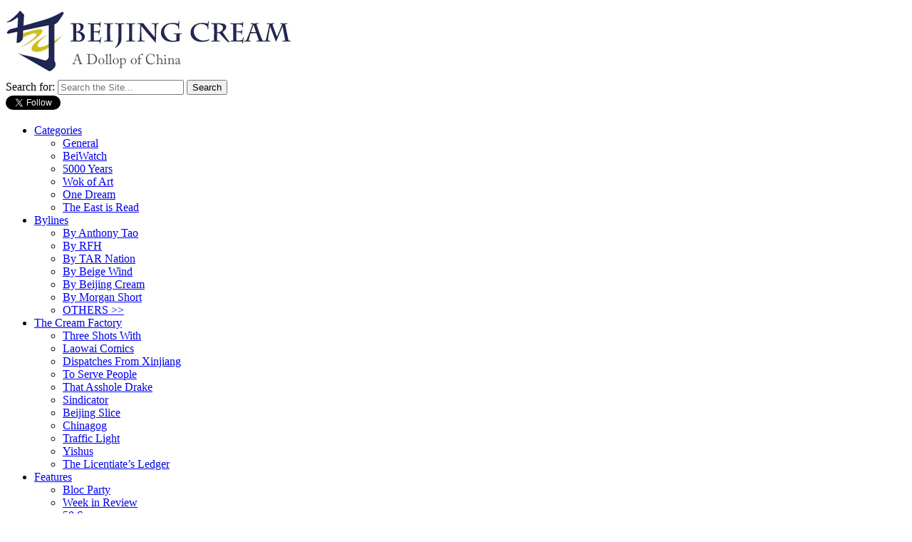

--- FILE ---
content_type: text/html; charset=UTF-8
request_url: http://beijingcream.com/2012/05/some-of-allen-iversons-male-chinese-fans-wanna-have-kids-with-him/?replytocom=5663
body_size: 16692
content:
<!doctype html>

<!--[if lt IE 7]><html  xmlns:og="http://ogp.me/ns#" class="no-js lt-ie9 lt-ie8 lt-ie7"> <![endif]-->
<!--[if (IE 7)&!(IEMobile)]><html  xmlns:og="http://ogp.me/ns#" class="no-js lt-ie9 lt-ie8"><![endif]-->
<!--[if (IE 8)&!(IEMobile)]><html  xmlns:og="http://ogp.me/ns#" class="no-js lt-ie9"><![endif]-->
<!--[if gt IE 8]><!--> <html  xmlns:og="http://ogp.me/ns#" class="no-js"><!--<![endif]-->

	<head>
		<meta charset="utf-8">

		<!-- Google Chrome Frame for IE -->
		<meta http-equiv="X-UA-Compatible" content="IE=edge,chrome=1">

		<title>Some Of Allen Iverson&#8217;s Chinese Fans &#8220;Wanna Have Kids&#8221; With Him [UPDATE] | Beijing Cream</title>

		<!-- mobile meta (hooray!) -->
		<meta name="HandheldFriendly" content="True">
		<meta name="MobileOptimized" content="320">
		<meta name="viewport" content="width=device-width, initial-scale=1.0"/>

		<!-- icons & favicons (for more: http://www.jonathantneal.com/blog/understand-the-favicon/) -->
		<link rel="apple-touch-icon" href="http://beijingcream.com/wp-content/themes/bones/library/images/apple-icon-touch.png">
		<link rel="icon" href="http://beijingcream.com/wp-content/themes/bones/favicon.png">
		<!--[if IE]>
			<link rel="shortcut icon" href="http://beijingcream.com/wp-content/themes/bones/favicon.ico">
		<![endif]-->
		<!-- or, set /favicon.ico for IE10 win -->
		<meta name="msapplication-TileColor" content="#f01d4f">
		<meta name="msapplication-TileImage" content="http://beijingcream.com/wp-content/themes/bones/library/images/win8-tile-icon.png">

		<link rel="pingback" href="http://beijingcream.com/wordpress/xmlrpc.php">

		<!-- wordpress head functions -->
		<link rel="alternate" type="application/rss+xml" title="Beijing Cream &raquo; Feed" href="http://beijingcream.com/feed/" />
<link rel="alternate" type="application/rss+xml" title="Beijing Cream &raquo; Comments Feed" href="http://beijingcream.com/comments/feed/" />
<link rel="alternate" type="application/rss+xml" title="Beijing Cream &raquo; Some Of Allen Iverson&#8217;s Chinese Fans &#8220;Wanna Have Kids&#8221; With Him [UPDATE] Comments Feed" href="http://beijingcream.com/2012/05/some-of-allen-iversons-male-chinese-fans-wanna-have-kids-with-him/feed/" />
<link rel='stylesheet' id='mediaelement-css'  href='http://beijingcream.com/wordpress/wp-includes/js/mediaelement/mediaelementplayer.min.css' type='text/css' media='all' />
<link rel='stylesheet' id='wp-mediaelement-css'  href='http://beijingcream.com/wordpress/wp-includes/js/mediaelement/wp-mediaelement.css' type='text/css' media='all' />
<link rel='stylesheet' id='sociablecss-css'  href='http://beijingcream.com/wp-content/plugins/sociable/css/sociable.css' type='text/css' media='all' />
<link rel='stylesheet' id='bones-stylesheet-css'  href='http://beijingcream.com/wp-content/themes/bones/library/css/style.css' type='text/css' media='all' />
<!--[if lt IE 9]>
<link rel='stylesheet' id='bones-ie-only-css'  href='http://beijingcream.com/wp-content/themes/bones/library/css/ie.css' type='text/css' media='all' />
<![endif]-->
<script type='text/javascript' src='http://beijingcream.com/wp-content/plugins/powerpress/player.min.js'></script>
<script type='text/javascript' src='http://beijingcream.com/wordpress/wp-includes/js/jquery/jquery.js'></script>
<script type='text/javascript' src='http://beijingcream.com/wordpress/wp-includes/js/jquery/jquery-migrate.min.js'></script>
<script type='text/javascript' src='http://beijingcream.com/wp-content/plugins/powerpress/powerpress-mejs.js'></script>
<script type='text/javascript' src='http://beijingcream.com/wp-content/plugins/sociable/js/sociable.js'></script>
<script type='text/javascript' src='http://beijingcream.com/wp-content/plugins/sociable/js/vuible.js'></script>
<script type='text/javascript' src='http://beijingcream.com/wp-content/plugins/sociable/js/addtofavorites.js'></script>
<script type='text/javascript' src='http://beijingcream.com/wp-content/plugins/custom-post-donations/scripts/jquery.cpDonations.js'></script>
<script type='text/javascript' src='http://beijingcream.com/wp-content/themes/bones/library/js/libs/modernizr.custom.min.js'></script>
<link rel='shortlink' href='http://beijingcream.com/?p=2559' />
<meta name='robots' content='noindex,follow' />
<!-- Fedmich facebook/digg thumbnail v1.15.6 -->
<meta property="og:title" content="Some Of Allen Iverson&#8217;s Chinese Fans &#8220;Wanna Have Kids&#8221; With Him [UPDATE]">
<meta property="og:site_name" content="Beijing Cream">
<meta property="og:url" content="http://beijingcream.com/2012/05/some-of-allen-iversons-male-chinese-fans-wanna-have-kids-with-him/">
<meta property="og:locale" content="en_us">
<link rel="image_src" href="http://beijingcream.com/wp-content/uploads/2012/05/Iverson.jpeg" />
<meta property="og:image" content="http://beijingcream.com/wp-content/uploads/2012/05/Iverson.jpeg" />
<meta property="og:image" content="http://beijingcream.com/wp-content/uploads/2012/05/Iverson-2.jpeg" />
<!-- /Fedmich facebook/digg thumbnail -->
<script type="text/javascript"><!--
function powerpress_pinw(pinw){window.open('http://beijingcream.com/?powerpress_pinw='+pinw, 'PowerPressPlayer','toolbar=0,status=0,resizable=1,width=460,height=320');	return false;}
powerpress_url = 'http://beijingcream.com/wp-content/plugins/powerpress/';
//-->
</script>
<script type='text/javascript'>var base_url_sociable = 'http://beijingcream.com/wp-content/plugins/sociable/'</script><script type='text/javascript' src='http://apis.google.com/js/plusone.js'></script>
<!-- All in One SEO Pack 2.1.7 by Michael Torbert of Semper Fi Web Design[553,652] -->
<meta name="keywords" content="allen iverson,cba,by anthony tao,one dream" />

<link rel="canonical" href="http://beijingcream.com/2012/05/some-of-allen-iversons-male-chinese-fans-wanna-have-kids-with-him/" />
		<script type="text/javascript">
		  var _gaq = _gaq || [];
		  _gaq.push(['_setAccount', 'UA-29659427-2']);
		  _gaq.push(['_setDomainName', 'beijingcream.com']);
		  _gaq.push(['_trackPageview']);
		  (function() {
		    var ga = document.createElement('script'); ga.type = 'text/javascript'; ga.async = true;
			ga.src = ('https:' == document.location.protocol ? 'https://ssl' : 'http://www') + '.google-analytics.com/ga.js';
		    var s = document.getElementsByTagName('script')[0]; s.parentNode.insertBefore(ga, s);
		  })();
		</script>
		<script type="text/javascript">
		function recordOutboundLink(link, category, action) {
					_gat._getTrackerByName()._trackEvent(category, action);
					if ( link.target == '_blank' ) return true;
			setTimeout('document.location = "' + link.href + '"', 100);
			return false;
		}
			/* use regular Javascript for this */
			function getAttr(ele, attr) {
				var result = (ele.getAttribute && ele.getAttribute(attr)) || null;
				if( !result ) {
					var attrs = ele.attributes;
					var length = attrs.length;
					for(var i = 0; i < length; i++)
					if(attr[i].nodeName === attr) result = attr[i].nodeValue;
				}
				return result;
			}
			function aiosp_addLoadEvent(func) {
			  var oldonload = window.onload;
			  if (typeof window.onload != 'function') {
			    window.onload = func;
			  } else {
			    window.onload = function() {
			      if (oldonload) {
			        oldonload();
			      }
			      func();
			    }
			  }
			}
			
			function aiosp_addEvent(element, evnt, funct){
			  if (element.attachEvent)
			   return element.attachEvent('on'+evnt, funct);
			  else
			   return element.addEventListener(evnt, funct, false);
			}

			aiosp_addLoadEvent(function () {
				var links = document.getElementsByTagName('a');
				for (var x=0; x < links.length; x++) {
					if (typeof links[x] == 'undefined') continue;
					aiosp_addEvent( links[x], 'onclick', function () {
						var mydomain = new RegExp(document.domain, 'i');
						href = getAttr(this, 'href');
						if (href && href.toLowerCase().indexOf('http') === 0 && !mydomain.test(href)) {
							recordOutboundLink(this, 'Outbound Links', href);
						}
					});
				}
			});
		</script>
<!-- /all in one seo pack -->
		<!-- end of wordpress head -->

		<!-- drop Google Analytics Here -->
		<!-- end analytics -->

	</head>

	<body class="single single-post postid-2559 single-format-standard">

		<div id="container">

			<header class="header" role="banner">
				<div id="banner-header">
					<div class="wrap">
										<div id="sidebar4" role="complementary">

					
						<div id="text-23" class="widget widget_text">			<div class="textwidget"></div>
		</div>
					
				</div>
					</div>
				</div>
			
				<div id="inner-header" class="wrap clearfix">
			
					<!-- to use a image just replace the bloginfo('name') with your img src and remove the surrounding <p> -->
					<a href="http://beijingcream.com" rel="nofollow"><img class="logo" src="/wp-content/uploads/2013/06/bjc_logo.jpg" alt="Beijing Cream" /></a>

					<div id="header-widgets">
						<div id="search-box"><form role="search" method="get" id="searchform" action="http://beijingcream.com/" >
	<label class="screen-reader-text" for="s">Search for:</label>
	<input type="text" value="" name="s" id="s" placeholder="Search the Site..." />
	<input type="submit" id="searchsubmit" value="Search" />
	</form></div>
						<div id="social-media">
							<span class="social-box">
								<a href="https://twitter.com/beijingcream" class="twitter-follow-button" data-show-count="false" data-show-screen-name="false">Follow @beijingcream</a>
<script>!function(d,s,id){var js,fjs=d.getElementsByTagName(s)[0],p=/^http:/.test(d.location)?'http':'https';if(!d.getElementById(id)){js=d.createElement(s);js.id=id;js.src=p+'://platform.twitter.com/widgets.js';fjs.parentNode.insertBefore(js,fjs);}}(document, 'script', 'twitter-wjs');</script>
							</span>
							<span class="social-box">
								<iframe src="//www.facebook.com/plugins/like.php?href=https%3A%2F%2Fwww.facebook.com%2Fbeijingcream&amp;send=false&amp;layout=button_count&amp;width=90&amp;show_faces=false&amp;font=arial&amp;colorscheme=light&amp;action=like&amp;height=21" scrolling="no" frameborder="0" style="border:none; overflow:hidden; width:90px; height:21px;" allowTransparency="true"></iframe>
							</span>
						</div>
					</div>

				</div> <!-- end #inner-header -->
					
				<nav role="navigation">
					<ul id="menu-menu-bar" class="nav top-nav clearfix"><li id="menu-item-7504" class="menu-item menu-item-type-custom menu-item-object-custom menu-item-has-children menu-item-7504"><a href="#">Categories</a>
<ul class="sub-menu">
	<li id="menu-item-46" class="menu-item menu-item-type-taxonomy menu-item-object-category menu-item-46"><a href="http://beijingcream.com/category/general/">General</a></li>
	<li id="menu-item-47" class="menu-item menu-item-type-taxonomy menu-item-object-category menu-item-47"><a href="http://beijingcream.com/category/beiwatch/">BeiWatch</a></li>
	<li id="menu-item-50" class="menu-item menu-item-type-taxonomy menu-item-object-category menu-item-50"><a href="http://beijingcream.com/category/culture/">5000 Years</a></li>
	<li id="menu-item-49" class="menu-item menu-item-type-taxonomy menu-item-object-category menu-item-49"><a href="http://beijingcream.com/category/art/">Wok of Art</a></li>
	<li id="menu-item-12803" class="menu-item menu-item-type-taxonomy menu-item-object-category current-post-ancestor current-menu-parent current-post-parent menu-item-12803"><a href="http://beijingcream.com/category/sports/">One Dream</a></li>
	<li id="menu-item-12802" class="menu-item menu-item-type-taxonomy menu-item-object-category menu-item-12802"><a href="http://beijingcream.com/category/links/">The East is Read</a></li>
</ul>
</li>
<li id="menu-item-12805" class="menu-item menu-item-type-custom menu-item-object-custom menu-item-has-children menu-item-12805"><a href="http://beijingcream.com/bylines">Bylines</a>
<ul class="sub-menu">
	<li id="menu-item-12806" class="menu-item menu-item-type-taxonomy menu-item-object-category current-post-ancestor current-menu-parent current-post-parent menu-item-12806"><a href="http://beijingcream.com/category/by-anthony-tao/">By Anthony Tao</a></li>
	<li id="menu-item-12811" class="menu-item menu-item-type-taxonomy menu-item-object-category menu-item-12811"><a href="http://beijingcream.com/category/by-rfh/">By RFH</a></li>
	<li id="menu-item-12812" class="menu-item menu-item-type-taxonomy menu-item-object-category menu-item-12812"><a href="http://beijingcream.com/category/by-tar-nation/">By TAR Nation</a></li>
	<li id="menu-item-20003" class="menu-item menu-item-type-taxonomy menu-item-object-category menu-item-20003"><a href="http://beijingcream.com/category/by-beige-wind/">By Beige Wind</a></li>
	<li id="menu-item-12814" class="menu-item menu-item-type-taxonomy menu-item-object-category menu-item-12814"><a href="http://beijingcream.com/category/by-beijing-cream/">By Beijing Cream</a></li>
	<li id="menu-item-12809" class="menu-item menu-item-type-taxonomy menu-item-object-category menu-item-12809"><a href="http://beijingcream.com/category/by-morgan-short/">By Morgan Short</a></li>
	<li id="menu-item-12817" class="menu-item menu-item-type-custom menu-item-object-custom menu-item-12817"><a href="http://beijingcream.com/bylines">OTHERS >></a></li>
</ul>
</li>
<li id="menu-item-12818" class="menu-item menu-item-type-custom menu-item-object-custom menu-item-has-children menu-item-12818"><a href="#">The Cream Factory</a>
<ul class="sub-menu">
	<li id="menu-item-12838" class="menu-item menu-item-type-taxonomy menu-item-object-post_tag menu-item-12838"><a href="http://beijingcream.com/tag/three-shots-with/">Three Shots With</a></li>
	<li id="menu-item-23923" class="menu-item menu-item-type-taxonomy menu-item-object-post_tag menu-item-23923"><a href="http://beijingcream.com/tag/laowai-comics/">Laowai Comics</a></li>
	<li id="menu-item-23922" class="menu-item menu-item-type-taxonomy menu-item-object-post_tag menu-item-23922"><a href="http://beijingcream.com/tag/dispatches-from-xinjiang/">Dispatches From Xinjiang</a></li>
	<li id="menu-item-12829" class="menu-item menu-item-type-taxonomy menu-item-object-post_tag menu-item-12829"><a href="http://beijingcream.com/tag/to-serve-people/">To Serve People</a></li>
	<li id="menu-item-12826" class="menu-item menu-item-type-taxonomy menu-item-object-post_tag menu-item-12826"><a href="http://beijingcream.com/tag/drake/">That Asshole Drake</a></li>
	<li id="menu-item-23921" class="menu-item menu-item-type-taxonomy menu-item-object-post_tag menu-item-23921"><a href="http://beijingcream.com/tag/sindicator/">Sindicator</a></li>
	<li id="menu-item-12824" class="menu-item menu-item-type-taxonomy menu-item-object-post_tag menu-item-12824"><a href="http://beijingcream.com/tag/beijing-slice/">Beijing Slice</a></li>
	<li id="menu-item-12825" class="menu-item menu-item-type-taxonomy menu-item-object-post_tag menu-item-12825"><a href="http://beijingcream.com/tag/chinagog/">Chinagog</a></li>
	<li id="menu-item-12827" class="menu-item menu-item-type-taxonomy menu-item-object-post_tag menu-item-12827"><a href="http://beijingcream.com/tag/traffic-light/">Traffic Light</a></li>
	<li id="menu-item-12828" class="menu-item menu-item-type-taxonomy menu-item-object-post_tag menu-item-12828"><a href="http://beijingcream.com/tag/yishus/">Yishus</a></li>
	<li id="menu-item-23924" class="menu-item menu-item-type-taxonomy menu-item-object-post_tag menu-item-23924"><a href="http://beijingcream.com/tag/the-licentiates-ledger/">The Licentiate&#8217;s Ledger</a></li>
</ul>
</li>
<li id="menu-item-12820" class="menu-item menu-item-type-custom menu-item-object-custom menu-item-has-children menu-item-12820"><a href="#">Features</a>
<ul class="sub-menu">
	<li id="menu-item-23926" class="menu-item menu-item-type-taxonomy menu-item-object-post_tag menu-item-23926"><a href="http://beijingcream.com/tag/bloc-party/">Bloc Party</a></li>
	<li id="menu-item-12836" class="menu-item menu-item-type-taxonomy menu-item-object-post_tag menu-item-12836"><a href="http://beijingcream.com/tag/week-in-review/">Week in Review</a></li>
	<li id="menu-item-12834" class="menu-item menu-item-type-taxonomy menu-item-object-post_tag menu-item-12834"><a href="http://beijingcream.com/tag/50-sense/">50 Sense</a></li>
	<li id="menu-item-12832" class="menu-item menu-item-type-taxonomy menu-item-object-post_tag menu-item-12832"><a href="http://beijingcream.com/tag/outro/">Outro</a></li>
	<li id="menu-item-12833" class="menu-item menu-item-type-taxonomy menu-item-object-post_tag menu-item-12833"><a href="http://beijingcream.com/tag/censorship/">Censorship</a></li>
	<li id="menu-item-12840" class="menu-item menu-item-type-taxonomy menu-item-object-post_tag menu-item-12840"><a href="http://beijingcream.com/tag/fight/">Fight</a></li>
	<li id="menu-item-12839" class="menu-item menu-item-type-taxonomy menu-item-object-post_tag menu-item-12839"><a href="http://beijingcream.com/tag/the-road/">The Road</a></li>
	<li id="menu-item-23927" class="menu-item menu-item-type-taxonomy menu-item-object-post_tag menu-item-23927"><a href="http://beijingcream.com/tag/poetry-night/">Poetry Night</a></li>
	<li id="menu-item-12837" class="menu-item menu-item-type-taxonomy menu-item-object-post_tag menu-item-12837"><a href="http://beijingcream.com/tag/who-is-china-daily-following/">Who Is China Daily Following</a></li>
	<li id="menu-item-12842" class="menu-item menu-item-type-taxonomy menu-item-object-post_tag menu-item-12842"><a href="http://beijingcream.com/tag/chillax/">Chillax</a></li>
	<li id="menu-item-20004" class="menu-item menu-item-type-taxonomy menu-item-object-post_tag menu-item-20004"><a href="http://beijingcream.com/tag/c4/">C4</a></li>
	<li id="menu-item-12841" class="menu-item menu-item-type-taxonomy menu-item-object-post_tag menu-item-12841"><a href="http://beijingcream.com/tag/picture-of-the-day/">Picture of the Day</a></li>
	<li id="menu-item-12835" class="menu-item menu-item-type-taxonomy menu-item-object-post_tag menu-item-12835"><a href="http://beijingcream.com/tag/art-review/">Art Review</a></li>
</ul>
</li>
<li id="menu-item-12819" class="menu-item menu-item-type-custom menu-item-object-custom menu-item-12819"><a href="http://beijingcream.com/category/creme-de-la-creme">Creme de la Creme</a></li>
<li id="menu-item-23925" class="menu-item menu-item-type-taxonomy menu-item-object-post_tag menu-item-23925"><a href="http://beijingcream.com/tag/creamcast/">The Creamcast</a></li>
<li id="menu-item-12804" class="menu-item menu-item-type-post_type menu-item-object-page menu-item-12804"><a href="http://beijingcream.com/three-shots-with/">3 Shots</a></li>
</ul>					<select class="mobile-menu" id="mobile-menu" name="mobile-menu" onchange="location.href = document.getElementById('mobile-menu').value;"><option value="">Categories</option>
<option value="http://beijingcream.com/category/general/">&nbsp;&nbsp;&nbsp;&nbsp;General</option>
<option value="http://beijingcream.com/category/beiwatch/">&nbsp;&nbsp;&nbsp;&nbsp;BeiWatch</option>
<option value="http://beijingcream.com/category/culture/">&nbsp;&nbsp;&nbsp;&nbsp;5000 Years</option>
<option value="http://beijingcream.com/category/art/">&nbsp;&nbsp;&nbsp;&nbsp;Wok of Art</option>
<option value="http://beijingcream.com/category/sports/">&nbsp;&nbsp;&nbsp;&nbsp;One Dream</option>
<option value="http://beijingcream.com/category/links/">&nbsp;&nbsp;&nbsp;&nbsp;The East is Read</option>
<option value="http://beijingcream.com/bylines">Bylines</option>
<option value="http://beijingcream.com/category/by-anthony-tao/">&nbsp;&nbsp;&nbsp;&nbsp;By Anthony Tao</option>
<option value="http://beijingcream.com/category/by-rfh/">&nbsp;&nbsp;&nbsp;&nbsp;By RFH</option>
<option value="http://beijingcream.com/category/by-tar-nation/">&nbsp;&nbsp;&nbsp;&nbsp;By TAR Nation</option>
<option value="http://beijingcream.com/category/by-beige-wind/">&nbsp;&nbsp;&nbsp;&nbsp;By Beige Wind</option>
<option value="http://beijingcream.com/category/by-beijing-cream/">&nbsp;&nbsp;&nbsp;&nbsp;By Beijing Cream</option>
<option value="http://beijingcream.com/category/by-morgan-short/">&nbsp;&nbsp;&nbsp;&nbsp;By Morgan Short</option>
<option value="http://beijingcream.com/bylines">&nbsp;&nbsp;&nbsp;&nbsp;OTHERS >></option>
<option value="">The Cream Factory</option>
<option value="http://beijingcream.com/tag/three-shots-with/">&nbsp;&nbsp;&nbsp;&nbsp;Three Shots With</option>
<option value="http://beijingcream.com/tag/laowai-comics/">&nbsp;&nbsp;&nbsp;&nbsp;Laowai Comics</option>
<option value="http://beijingcream.com/tag/dispatches-from-xinjiang/">&nbsp;&nbsp;&nbsp;&nbsp;Dispatches From Xinjiang</option>
<option value="http://beijingcream.com/tag/to-serve-people/">&nbsp;&nbsp;&nbsp;&nbsp;To Serve People</option>
<option value="http://beijingcream.com/tag/drake/">&nbsp;&nbsp;&nbsp;&nbsp;That Asshole Drake</option>
<option value="http://beijingcream.com/tag/sindicator/">&nbsp;&nbsp;&nbsp;&nbsp;Sindicator</option>
<option value="http://beijingcream.com/tag/beijing-slice/">&nbsp;&nbsp;&nbsp;&nbsp;Beijing Slice</option>
<option value="http://beijingcream.com/tag/chinagog/">&nbsp;&nbsp;&nbsp;&nbsp;Chinagog</option>
<option value="http://beijingcream.com/tag/traffic-light/">&nbsp;&nbsp;&nbsp;&nbsp;Traffic Light</option>
<option value="http://beijingcream.com/tag/yishus/">&nbsp;&nbsp;&nbsp;&nbsp;Yishus</option>
<option value="http://beijingcream.com/tag/the-licentiates-ledger/">&nbsp;&nbsp;&nbsp;&nbsp;The Licentiate's Ledger</option>
<option value="">Features</option>
<option value="http://beijingcream.com/tag/bloc-party/">&nbsp;&nbsp;&nbsp;&nbsp;Bloc Party</option>
<option value="http://beijingcream.com/tag/week-in-review/">&nbsp;&nbsp;&nbsp;&nbsp;Week in Review</option>
<option value="http://beijingcream.com/tag/50-sense/">&nbsp;&nbsp;&nbsp;&nbsp;50 Sense</option>
<option value="http://beijingcream.com/tag/outro/">&nbsp;&nbsp;&nbsp;&nbsp;Outro</option>
<option value="http://beijingcream.com/tag/censorship/">&nbsp;&nbsp;&nbsp;&nbsp;Censorship</option>
<option value="http://beijingcream.com/tag/fight/">&nbsp;&nbsp;&nbsp;&nbsp;Fight</option>
<option value="http://beijingcream.com/tag/the-road/">&nbsp;&nbsp;&nbsp;&nbsp;The Road</option>
<option value="http://beijingcream.com/tag/poetry-night/">&nbsp;&nbsp;&nbsp;&nbsp;Poetry Night</option>
<option value="http://beijingcream.com/tag/who-is-china-daily-following/">&nbsp;&nbsp;&nbsp;&nbsp;Who Is China Daily Following</option>
<option value="http://beijingcream.com/tag/chillax/">&nbsp;&nbsp;&nbsp;&nbsp;Chillax</option>
<option value="http://beijingcream.com/tag/c4/">&nbsp;&nbsp;&nbsp;&nbsp;C4</option>
<option value="http://beijingcream.com/tag/picture-of-the-day/">&nbsp;&nbsp;&nbsp;&nbsp;Picture of the Day</option>
<option value="http://beijingcream.com/tag/art-review/">&nbsp;&nbsp;&nbsp;&nbsp;Art Review</option>
<option value="http://beijingcream.com/category/creme-de-la-creme">Creme de la Creme<option value="http://beijingcream.com/tag/creamcast/">The Creamcast<option value="http://beijingcream.com/three-shots-with/">3 Shots</select>				</nav>
				
			
			</header> <!-- end header -->

			<div id="content">

				<div id="inner-content" class="wrap clearfix">
			
					<div id="main" class="sevencol first clearfix" role="main">

						
							<article id="post-2559" class="post-2559 post type-post status-publish format-standard has-post-thumbnail hentry category-by-anthony-tao category-sports tag-allen-iverson tag-cba clearfix" role="article" itemscope itemtype="http://schema.org/BlogPosting">

								<header class="article-header">

									<h1 class="entry-title single-title" itemprop="headline">Some Of Allen Iverson&#8217;s Chinese Fans &#8220;Wanna Have Kids&#8221; With Him [UPDATE]</h1>
                  <p class="byline vcard">By <span class="author"><a href="http://beijingcream.com/author/the-tao/" title="Posts by Anthony Tao" rel="author">Anthony Tao</a></span> <time class="updated" datetime="2012-05-10" pubdate>May 10, 2012 1:02 am</time> &nbsp; Comments: <a href="http://beijingcream.com/2012/05/some-of-allen-iversons-male-chinese-fans-wanna-have-kids-with-him/#comments">2</a></p>
						
								</header> <!-- end article header -->

								<section class="entry-content clearfix" itemprop="articleBody">
									<a href="http://beijingcream.com/wp-content/uploads/2012/05/Iverson.jpeg"><img class="alignnone  wp-image-2560" title="Iverson idolaters" src="http://beijingcream.com/wp-content/uploads/2012/05/Iverson.jpeg" alt="" width="490" height="324" /></a>
<p><em>UPDATE, 9:37 am: My headline originally misidentified the gender of the person holding the &#8220;kids&#8221; sign (upon closer inspection, as pointed out in the comments section, the person holding the sign does not look to be a dude after all). Everything makes a lot more sense now, though at the cost of being funny.</em></p>
<p>Allen Iverson and his touring teammates landed in Taiyuan, Shanxi yesterday, a place with <a href="http://beijingcream.com/2012/03/shanxi-beijing-stephon-marbury-cba-game-4-fallout/">notoriously rowdy</a> fans who are&#8230; well, let&#8217;s just call them unorthodox. Jon Pastuszek over at NiuBball is <a href="http://www.niubball.com/2012/05/some-fans-in-china-like-allen-iverson-a-little-too-much/">all over this</a>. The headline to his post is classically understated: &#8220;Some fans in China like Allen Iverson a little too much&#8230;&#8221;<span id="more-2559"></span></p>
<blockquote><p>After Michael Jordan and possibly Kobe Bryant, A.I. is easily the most popular all-time NBAer in China. During the trip, he has been met by flocks of fans who wait at airports, hotels, restaurants, promotional events and stadiums with the hope that they can catch a glimpse of their beloved Answer.</p></blockquote>
<p>In this sign below, I wonder what word the &#8220;I&#8221; is supposed to be. Imperial? But that fourth letter is definitely an &#8220;a.&#8221; Did she mean <em>nonpareil</em>, just didn&#8217;t know how to spell it?</p>
<p>Either way, a man as difficult to understand as AI deserves fans who are also slightly off kilter. China needs AI. It works the other way, too.</p>
<a href="http://beijingcream.com/wp-content/uploads/2012/05/Iverson-2.jpeg"><img class="alignnone size-full wp-image-2562" title="Hey, me again." src="http://beijingcream.com/wp-content/uploads/2012/05/Iverson-2.jpeg" alt="" width="500" height="332" /></a>
<!-- Start Sociable --><div class="sociable"><ul class='clearfix'><li><a title="Reddit" class="option1_32" style="background-position:-128px -32px" rel="nofollow" target="_blank" href="http://reddit.com/submit?url=http%3A%2F%2Fbeijingcream.com%2F2012%2F05%2Fsome-of-allen-iversons-male-chinese-fans-wanna-have-kids-with-him%2F&amp;title=Some%20Of%20Allen%20Iverson%27s%20Chinese%20Fans%20%22Wanna%20Have%20Kids%22%20With%20Him%20%5BUPDATE%5D"></a></li><li><a title="email" class="option1_32" style="background-position:-160px 0px" rel="nofollow" target="_blank" href="https://mail.google.com/mail/?view=cm&fs=1&to&su=Some%20Of%20Allen%20Iverson%27s%20Chinese%20Fans%20%22Wanna%20Have%20Kids%22%20With%20Him%20%5BUPDATE%5D&body=http%3A%2F%2Fbeijingcream.com%2F2012%2F05%2Fsome-of-allen-iversons-male-chinese-fans-wanna-have-kids-with-him%2F&ui=2&tf=1&shva=1"></a></li><li><a title="Facebook" class="option1_32" style="background-position:-96px 0px" rel="nofollow" target="_blank" href="http://www.facebook.com/share.php?u=http%3A%2F%2Fbeijingcream.com%2F2012%2F05%2Fsome-of-allen-iversons-male-chinese-fans-wanna-have-kids-with-him%2F&amp;t=Some%20Of%20Allen%20Iverson%27s%20Chinese%20Fans%20%22Wanna%20Have%20Kids%22%20With%20Him%20%5BUPDATE%5D"></a></li><li><a title="Twitter" class="option1_32" style="background-position:-288px -32px" rel="nofollow" target="_blank" href="http://twitter.com/intent/tweet?text=Some%20Of%20Allen%20Iverson%27s%20Chinese%20Fans%20%22Wanna%20Have%20Kids%22%20With%20Him%20%5BUPDATE%5D%20-%20http%3A%2F%2Fbeijingcream.com%2F2012%2F05%2Fsome-of-allen-iversons-male-chinese-fans-wanna-have-kids-with-him%2F%20  "></a></li></ul><div onMouseout="fixOnMouseOut(this,event,'post-2559')" id="sociable-post-2559" style="display:none;">   

    <div style="top: auto; left: auto; display: block;" id="sociable">



		<div class="popup">

			<div class="content">

				<ul><li style="heigth:32px;width:32px"><a title="Myspace" class="option1_32" style="background-position:0px -32px" rel="nofollow" target="_blank" href="http://www.myspace.com/Modules/PostTo/Pages/?u=http%3A%2F%2Fbeijingcream.com%2F2012%2F05%2Fsome-of-allen-iversons-male-chinese-fans-wanna-have-kids-with-him%2F&amp;t=Some%20Of%20Allen%20Iverson%27s%20Chinese%20Fans%20%22Wanna%20Have%20Kids%22%20With%20Him%20%5BUPDATE%5D"></a></li><li style="heigth:32px;width:32px"><a title="LinkedIn" class="option1_32" style="background-position:-288px 0px" rel="nofollow" target="_blank" href="http://www.linkedin.com/shareArticle?mini=true&amp;url=http%3A%2F%2Fbeijingcream.com%2F2012%2F05%2Fsome-of-allen-iversons-male-chinese-fans-wanna-have-kids-with-him%2F&amp;title=Some%20Of%20Allen%20Iverson%27s%20Chinese%20Fans%20%22Wanna%20Have%20Kids%22%20With%20Him%20%5BUPDATE%5D&amp;source=Beijing+Cream+A+Dollop+of+China&amp;summary=%0D%0A%0D%0AUPDATE%2C%209%3A37%20am%3A%20My%20headline%20originally%20misidentified%20the%20gender%20of%20the%20person%20holding%20the%20%22kids%22%20sign%20%28upon%20closer%20inspection%2C%20as%20pointed%20out%20in%20the%20comments%20section%2C%20the%20person%20holding%20the%20sign%20does%20not%20look%20to%20be%20a%20dude%20after%20all%29.%20Everything%20"></a></li><li style="heigth:32px;width:32px"><a title="Delicious" class="option1_32" style="background-position:-32px 0px" rel="nofollow" target="_blank" href="http://delicious.com/post?url=http%3A%2F%2Fbeijingcream.com%2F2012%2F05%2Fsome-of-allen-iversons-male-chinese-fans-wanna-have-kids-with-him%2F&amp;title=Some%20Of%20Allen%20Iverson%27s%20Chinese%20Fans%20%22Wanna%20Have%20Kids%22%20With%20Him%20%5BUPDATE%5D&amp;notes=%0D%0A%0D%0AUPDATE%2C%209%3A37%20am%3A%20My%20headline%20originally%20misidentified%20the%20gender%20of%20the%20person%20holding%20the%20%22kids%22%20sign%20%28upon%20closer%20inspection%2C%20as%20pointed%20out%20in%20the%20comments%20section%2C%20the%20person%20holding%20the%20sign%20does%20not%20look%20to%20be%20a%20dude%20after%20all%29.%20Everything%20"></a></li><li style="heigth:32px;width:32px"><a title="Digg" class="option1_32" style="background-position:-64px 0px" rel="nofollow" target="_blank" href="http://digg.com/submit?phase=2&amp;url=http%3A%2F%2Fbeijingcream.com%2F2012%2F05%2Fsome-of-allen-iversons-male-chinese-fans-wanna-have-kids-with-him%2F&amp;title=Some%20Of%20Allen%20Iverson%27s%20Chinese%20Fans%20%22Wanna%20Have%20Kids%22%20With%20Him%20%5BUPDATE%5D&amp;bodytext=%0D%0A%0D%0AUPDATE%2C%209%3A37%20am%3A%20My%20headline%20originally%20misidentified%20the%20gender%20of%20the%20person%20holding%20the%20%22kids%22%20sign%20%28upon%20closer%20inspection%2C%20as%20pointed%20out%20in%20the%20comments%20section%2C%20the%20person%20holding%20the%20sign%20does%20not%20look%20to%20be%20a%20dude%20after%20all%29.%20Everything%20"></a></li><li style="heigth:32px;width:32px"><a title="StumbleUpon" class="option1_32" style="background-position:-224px -32px" rel="nofollow" target="_blank" href="http://www.stumbleupon.com/submit?url=http%3A%2F%2Fbeijingcream.com%2F2012%2F05%2Fsome-of-allen-iversons-male-chinese-fans-wanna-have-kids-with-him%2F&title=Some%20Of%20Allen%20Iverson%27s%20Chinese%20Fans%20%22Wanna%20Have%20Kids%22%20With%20Him%20%5BUPDATE%5D"></a></li><li style="heigth:32px;width:32px"><a onClick="javascript:var%20ipinsite='Good%20Vibes.%20Vuible.com',ipinsiteurl='http://vuible.com/';(function(){if(window.ipinit!==undefined){ipinit();}else{document.body.appendChild(document.createElement('script')).src='http://vuible.com/wp-content/themes/ipinpro/js/ipinit.js';}})();" style="cursor:pointer" rel="nofollow" title="Vuible.com | Share positive messages (images and videos only)"><a  title='Vuible.com | Share positive messages (images and videos only)'> <img style='' src='http://beijingcream.com/wp-content/plugins/sociable/images/option1/32/vuible.png'></a></a></li><li style="heigth:32px;width:32px"><a title="Google Bookmarks" class="option1_32" style="background-position:-192px 0px" rel="nofollow" target="_blank" href="http://www.google.com/bookmarks/mark?op=edit&amp;bkmk=http%3A%2F%2Fbeijingcream.com%2F2012%2F05%2Fsome-of-allen-iversons-male-chinese-fans-wanna-have-kids-with-him%2F&amp;title=Some%20Of%20Allen%20Iverson%27s%20Chinese%20Fans%20%22Wanna%20Have%20Kids%22%20With%20Him%20%5BUPDATE%5D&amp;annotation=%0D%0A%0D%0AUPDATE%2C%209%3A37%20am%3A%20My%20headline%20originally%20misidentified%20the%20gender%20of%20the%20person%20holding%20the%20%22kids%22%20sign%20%28upon%20closer%20inspection%2C%20as%20pointed%20out%20in%20the%20comments%20section%2C%20the%20person%20holding%20the%20sign%20does%20not%20look%20to%20be%20a%20dude%20after%20all%29.%20Everything%20"></a></li><li style="heigth:32px;width:32px"><a title="HackerNews" class="option1_32" style="background-position:-256px 0px" rel="nofollow" target="_blank" href="http://news.ycombinator.com/submitlink?u=http%3A%2F%2Fbeijingcream.com%2F2012%2F05%2Fsome-of-allen-iversons-male-chinese-fans-wanna-have-kids-with-him%2F&amp;t=Some%20Of%20Allen%20Iverson%27s%20Chinese%20Fans%20%22Wanna%20Have%20Kids%22%20With%20Him%20%5BUPDATE%5D"></a></li><li style="heigth:32px;width:32px"><a title="MSNReporter" class="option1_32" style="background-position:-352px 0px" rel="nofollow" target="_blank" href="http://reporter.es.msn.com/?fn=contribute&amp;Title=Some%20Of%20Allen%20Iverson%27s%20Chinese%20Fans%20%22Wanna%20Have%20Kids%22%20With%20Him%20%5BUPDATE%5D&amp;URL=http%3A%2F%2Fbeijingcream.com%2F2012%2F05%2Fsome-of-allen-iversons-male-chinese-fans-wanna-have-kids-with-him%2F&amp;cat_id=6&amp;tag_id=31&amp;Remark=%0D%0A%0D%0AUPDATE%2C%209%3A37%20am%3A%20My%20headline%20originally%20misidentified%20the%20gender%20of%20the%20person%20holding%20the%20%22kids%22%20sign%20%28upon%20closer%20inspection%2C%20as%20pointed%20out%20in%20the%20comments%20section%2C%20the%20person%20holding%20the%20sign%20does%20not%20look%20to%20be%20a%20dude%20after%20all%29.%20Everything%20"></a></li><li style="heigth:32px;width:32px"><a title="BlinkList" class="option1_32" style="background-position:0px 0px" rel="nofollow" target="_blank" href="http://www.blinklist.com/index.php?Action=Blink/addblink.php&amp;Url=http%3A%2F%2Fbeijingcream.com%2F2012%2F05%2Fsome-of-allen-iversons-male-chinese-fans-wanna-have-kids-with-him%2F&amp;Title=Some%20Of%20Allen%20Iverson%27s%20Chinese%20Fans%20%22Wanna%20Have%20Kids%22%20With%20Him%20%5BUPDATE%5D"></a></li><li style="heigth:32px;width:32px"><a title="Sphinn" class="option1_32" style="background-position:-192px -32px" rel="nofollow" target="_blank" href="http://sphinn.com/index.php?c=post&amp;m=submit&amp;link=http%3A%2F%2Fbeijingcream.com%2F2012%2F05%2Fsome-of-allen-iversons-male-chinese-fans-wanna-have-kids-with-him%2F"></a></li><li style="heigth:32px;width:32px"><a title="Posterous" class="option1_32" style="background-position:-64px -32px" rel="nofollow" target="_blank" href="http://posterous.com/share?linkto=http%3A%2F%2Fbeijingcream.com%2F2012%2F05%2Fsome-of-allen-iversons-male-chinese-fans-wanna-have-kids-with-him%2F&amp;title=Some%20Of%20Allen%20Iverson%27s%20Chinese%20Fans%20%22Wanna%20Have%20Kids%22%20With%20Him%20%5BUPDATE%5D&amp;selection=%0D%0A%0D%0AUPDATE%2C%209%3A37%20am%3A%20My%20headline%20originally%20misidentified%20the%20gender%20of%20the%20person%20holding%20the%20%22kids%22%20sign%20%28upon%20closer%20inspection%2C%20as%20pointed%20out%20in%20the%20comments%20section%2C%20the%20person%20holding%20the%20sign%20does%20not%20look%20to%20be%20a%20dude%20after%20all%29.%20Everything%20"></a></li><li style="heigth:32px;width:32px"><a title="Tumblr" class="option1_32" style="background-position:-256px -32px" rel="nofollow" target="_blank" href="http://www.tumblr.com/share?v=3&amp;u=http%3A%2F%2Fbeijingcream.com%2F2012%2F05%2Fsome-of-allen-iversons-male-chinese-fans-wanna-have-kids-with-him%2F&amp;t=Some%20Of%20Allen%20Iverson%27s%20Chinese%20Fans%20%22Wanna%20Have%20Kids%22%20With%20Him%20%5BUPDATE%5D&amp;s=%0D%0A%0D%0AUPDATE%2C%209%3A37%20am%3A%20My%20headline%20originally%20misidentified%20the%20gender%20of%20the%20person%20holding%20the%20%22kids%22%20sign%20%28upon%20closer%20inspection%2C%20as%20pointed%20out%20in%20the%20comments%20section%2C%20the%20person%20holding%20the%20sign%20does%20not%20look%20to%20be%20a%20dude%20after%20all%29.%20Everything%20"></a></li><li style="heigth:32px;width:32px"><a title="Google Reader" class="option1_32" style="background-position:-224px 0px" rel="nofollow" target="_blank" href="http://www.google.com/reader/link?url=http%3A%2F%2Fbeijingcream.com%2F2012%2F05%2Fsome-of-allen-iversons-male-chinese-fans-wanna-have-kids-with-him%2F&amp;title=Some%20Of%20Allen%20Iverson%27s%20Chinese%20Fans%20%22Wanna%20Have%20Kids%22%20With%20Him%20%5BUPDATE%5D&amp;srcURL=http%3A%2F%2Fbeijingcream.com%2F2012%2F05%2Fsome-of-allen-iversons-male-chinese-fans-wanna-have-kids-with-him%2F&amp;srcTitle=Beijing+Cream+A+Dollop+of+China"></a></li><li style="heigth:32px;width:32px"><a class="option1_32" style="cursor:pointer;background-position:-128px 0px" rel="nofollow" title="Add to favorites - doesn't work in Chrome"  onClick="javascript:AddToFavorites();"></a></li><li style="heigth:32px;width:32px"><a style="cursor:poainter" rel="nofollow"   onMouseOver="more(this,'post-2559')"><img  src="http://beijingcream.com/wp-content/plugins/sociable/images/option1/32/more.png" title="Twitter" alt="Twitter" /></a></li></ul>			

			</div>        

		  <a style="cursor:pointer" onclick="hide_sociable('post-2559',true)" class="close">

		  <img onclick="hide_sociable('post-2559',true)" title="close" src="http://beijingcream.com/wp-content/plugins/sociable/images/closelabel.png">

		  </a>

		</div>

	</div> 

  </div></div><div class='sociable' style='float:none'><ul class='clearfix'></ul></div><!-- End Sociable -->								</section> <!-- end article section -->

								<footer class="article-footer">
									<p class="tags"><span class="tags-title">Tags:</span> <a href="http://beijingcream.com/tag/allen-iverson/" rel="tag">Allen Iverson</a>, <a href="http://beijingcream.com/tag/cba/" rel="tag">CBA</a></p>
								</footer> <!-- end article footer -->

								
<!-- You can start editing here. -->

	<h3 id="comments" class="h2"><span>2</span> Responses to &#8220;Some Of Allen Iverson&#8217;s Chinese Fans &#8220;Wanna Have Kids&#8221; With Him [UPDATE]&#8221;</h3>

	<nav id="comment-nav">
		<ul class="clearfix">
				<li></li>
				<li></li>
		</ul>
	</nav>

	<ol class="commentlist">
			<li class="comment even thread-even depth-1">
		<article id="comment-5663" class="clearfix">
			<header class="comment-author vcard">
			    			    <!-- custom gravatar call -->
			    <!--
			    <img data-gravatar="http://www.gravatar.com/avatar/f5199943cc41d7089e5c871855617f48?s=32" class="load-gravatar avatar avatar-48 photo" height="32" width="32" src="http://beijingcream.com/wp-content/themes/bones/library/images/nothing.gif" />
-->
			    <!-- end custom gravatar call -->
				<cite class="fn">Maggie</cite>								<div><time datetime="2012-05-10"><a href="http://beijingcream.com/2012/05/some-of-allen-iversons-male-chinese-fans-wanna-have-kids-with-him/#comment-5663">May 10th, 2012 4:58am </a></time></div>
			</header>
						<section class="comment_content clearfix">
				<p>Actually looks like there&#8217;s just one person holding that sign and looks like a girl to me.</p>
			</section>
			<a class='comment-reply-link' href='/2012/05/some-of-allen-iversons-male-chinese-fans-wanna-have-kids-with-him/?replytocom=5663#respond' onclick='return addComment.moveForm("comment-5663", "5663", "respond", "2559")'>Reply</a>		</article>
	<!-- </li> is added by WordPress automatically -->
<ul class="children">
	<li class="comment odd alt depth-2">
		<article id="comment-5669" class="clearfix">
			<header class="comment-author vcard">
			    			    <!-- custom gravatar call -->
			    <!--
			    <img data-gravatar="http://www.gravatar.com/avatar/9d24f82c42acc2da79da5ae0b55d1d55?s=32" class="load-gravatar avatar avatar-48 photo" height="32" width="32" src="http://beijingcream.com/wp-content/themes/bones/library/images/nothing.gif" />
-->
			    <!-- end custom gravatar call -->
				<cite class="fn">don</cite>								<div><time datetime="2012-05-10"><a href="http://beijingcream.com/2012/05/some-of-allen-iversons-male-chinese-fans-wanna-have-kids-with-him/#comment-5669">May 10th, 2012 6:05am </a></time></div>
			</header>
						<section class="comment_content clearfix">
				<p>Yes, the one in the red NY Yankee cap holding the sign looks more like a girl. It&#8217;s clearer in the second pic.</p>
			</section>
			<a class='comment-reply-link' href='/2012/05/some-of-allen-iversons-male-chinese-fans-wanna-have-kids-with-him/?replytocom=5669#respond' onclick='return addComment.moveForm("comment-5669", "5669", "respond", "2559")'>Reply</a>		</article>
	<!-- </li> is added by WordPress automatically -->
</li><!-- #comment-## -->
</ul><!-- .children -->
</li><!-- #comment-## -->
	</ol>

	<nav id="comment-nav">
		<ul class="clearfix">
				<li></li>
				<li></li>
		</ul>
	</nav>

	


<section id="respond" class="respond-form">

	<h3 id="comment-form-title" class="h2">Leave a Reply to <a href="#comment-5663">Maggie</a></h3>

	<div id="cancel-comment-reply">
		<p class="small"><a rel="nofollow" id="cancel-comment-reply-link" href="/2012/05/some-of-allen-iversons-male-chinese-fans-wanna-have-kids-with-him/#respond">Click here to cancel reply.</a></p>
	</div>

	
	<form action="http://beijingcream.com/wordpress/wp-comments-post.php" method="post" id="commentform">

	
	<ul id="comment-form-elements" class="clearfix">

		<li>
			<label for="author">Name (required)</label>
			<input type="text" name="author" id="author" value="" placeholder="Your Name*" tabindex="1" aria-required='true' />
		</li>

		<li>
			<label for="email">Mail (required)</label>
			<input type="email" name="email" id="email" value="" placeholder="Your E-Mail*" tabindex="2" aria-required='true' />
			<small>(will not be published)</small>
		</li>

		<li>
			<label for="url">Website</label>
			<input type="url" name="url" id="url" value="" placeholder="Got a website?" tabindex="3" />
		</li>

	</ul>

	
	<p><textarea name="comment" id="comment" placeholder="Your Comment here..." tabindex="4"></textarea></p>

	<p>
		<input name="submit" type="submit" id="submit" class="button" tabindex="5" value="Submit" />
		<input type='hidden' name='comment_post_ID' value='2559' id='comment_post_ID' />
<input type='hidden' name='comment_parent' id='comment_parent' value='5663' />
	</p>

	<div class="alert alert-info">
		<p id="allowed_tags" class="small"><strong>XHTML:</strong> You can use these tags: <code>&lt;a href=&quot;&quot; title=&quot;&quot;&gt; &lt;abbr title=&quot;&quot;&gt; &lt;acronym title=&quot;&quot;&gt; &lt;b&gt; &lt;blockquote cite=&quot;&quot;&gt; &lt;cite&gt; &lt;code&gt; &lt;del datetime=&quot;&quot;&gt; &lt;em&gt; &lt;i&gt; &lt;q cite=&quot;&quot;&gt; &lt;strike&gt; &lt;strong&gt; </code></p>
	</div>

	<p style="display: none;"><input type="hidden" id="akismet_comment_nonce" name="akismet_comment_nonce" value="4df1ce0462" /></p><p class="cptch_block"><br />		<input type="hidden" name="cptch_result" value="cZo=" />
		<input type="hidden" name="cptch_time" value="1764980423" />
		<input type="hidden" value="Version: 2.4" />
		6 &#43; <input id="cptch_input" type="text" autocomplete="off" name="cptch_number" value="" maxlength="2" size="2" aria-required="true" required="required" style="margin-bottom:0;display:inline;font-size: 12px;width: 40px;" /> =  t&#119;e&#108;&#118;e	</p><!-- BEGIN: subscribe to comments reloaded --><p><label for='subscribe-reloaded'><input style='width:30px' type='checkbox' name='subscribe-reloaded' id='subscribe-reloaded' value='yes' /> Notify me of followup comments via e-mail. You can also <a href='http://beijingcream.com/comment-subscriptions?srp=2559&sra=s'>subscribe</a> without commenting.</label></p><!-- END: subscribe to comments reloaded --><p style="display: none;"><input type="hidden" id="ak_js" name="ak_js" value="139"/></p>
	</form>

	</section>


							</article> <!-- end article -->

						
						
					</div> <!-- end #main -->
    
									<div id="sidebar2" class="sidebar fourcol last clearfix" role="complementary">

					
						<div id="paypal_donations-3" class="widget widget_paypal_donations"><!-- Begin PayPal Donations by http://johansteen.se/ -->

<form action="https://www.paypal.com/cgi-bin/webscr" method="post">
    <div class="paypal-donations">
        <input type="hidden" name="cmd" value="_donations" />
        <input type="hidden" name="business" value="antfarmks5@yahoo.com" />
        <input type="hidden" name="return" value="http://beijingcream.com/" />
        <input type="hidden" name="item_name" value="Beijing Cream" />
        <input type="hidden" name="rm" value="0" />
        <input type="hidden" name="currency_code" value="USD" />
        <input type="image" src="https://www.paypal.com/en_US/i/btn/btn_donateCC_LG.gif" name="submit" alt="PayPal - The safer, easier way to pay online." />
        <img alt="" src="https://www.paypal.com/en_US/i/scr/pixel.gif" width="1" height="1" />
    </div>
</form>
<!-- End PayPal Donations -->
</div><div id="post_stream-2" class="widget post_stream"><h4 class="widgettitle">Post Stream</h4>		<div id="post-stream">
							<div class="post-stream-item">
				<a href="http://beijingcream.com/2015/02/fireworks-usher-in-lunar-new-year-in-beijing/" title="Fireworks Usher In Lunar New Year In Beijing">
					<img width="60" height="60" src="http://beijingcream.com/wp-content/uploads/2015/02/Chinese-New-Year-fireworks-2015i-150x150.jpg" class="attachment-60x60 wp-post-image" alt="Chinese New Year fireworks 2015i" />				</a>
				<a href="http://beijingcream.com/2015/02/fireworks-usher-in-lunar-new-year-in-beijing/">
					Fireworks Usher In Lunar New Year In Beijing				</a>
				<div class="post-stream-time">February 20, 2015 11:13 am</div>

			</div>
					<div class="post-stream-item">
				<a href="http://beijingcream.com/2015/01/help-us-find-beijing-creams-no-1-troll/" title="Help Us Find Beijing Cream&#8217;s No. 1 Troll">
					<img width="60" height="60" src="http://beijingcream.com/wp-content/uploads/2015/01/Is-Chris-Devonshire-Elliss-eagle-the-troll-2-150x150.jpg" class="attachment-60x60 wp-post-image" alt="Is Chris Devonshire-Ellis&#039;s eagle the troll? 2" />				</a>
				<a href="http://beijingcream.com/2015/01/help-us-find-beijing-creams-no-1-troll/">
					Help Us Find Beijing Cream&#8217;s No. 1 Troll				</a>
				<div class="post-stream-time">January 22, 2015 9:30 am</div>

			</div>
					<div class="post-stream-item">
				<a href="http://beijingcream.com/2014/10/i-nearly-lost-a-testicle-in-a-beijing-hospital/" title="I Nearly Lost A Testicle In A Beijing Hospital">
					<img width="60" height="60" src="http://beijingcream.com/wp-content/uploads/2014/10/Painful-ball-hospital-introduction-to-Beijing-150x150.jpg" class="attachment-60x60 wp-post-image" alt="Painful ball hospital introduction to Beijing" />				</a>
				<a href="http://beijingcream.com/2014/10/i-nearly-lost-a-testicle-in-a-beijing-hospital/">
					I Nearly Lost A Testicle In A Beijing Hospital				</a>
				<div class="post-stream-time">October 22, 2014 8:00 am</div>

			</div>
					<div class="post-stream-item">
				<a href="http://beijingcream.com/2014/06/tiananmen-square-photos-discovered-25-years-later/" title="Lost And Found: Tiananmen Square Photos Discovered 25 Years Later">
					<img width="60" height="60" src="http://beijingcream.com/wp-content/uploads/2014/06/Lost-and-Found-Tiananmen-1-Goddess-crowd-150x150.jpg" class="attachment-60x60 wp-post-image" alt="Lost and Found Tiananmen 1 -Goddess crowd" />				</a>
				<a href="http://beijingcream.com/2014/06/tiananmen-square-photos-discovered-25-years-later/">
					Lost And Found: Tiananmen Square Photos Discovered 25 Years Later				</a>
				<div class="post-stream-time">June 5, 2014 11:43 am</div>

			</div>
					<div class="post-stream-item">
				<a href="http://beijingcream.com/2014/01/chinese-new-year-wishes-from-beijing-cream/" title="Chinese New Year Wishes From Beijing Cream">
					<img width="60" height="60" src="http://beijingcream.com/wp-content/uploads/2014/01/Fireworks-on-Chinese-New-Years-Eve-2010-150x150.jpg" class="attachment-60x60 wp-post-image" alt="Fireworks on Chinese New Year&#039;s Eve 2010" />				</a>
				<a href="http://beijingcream.com/2014/01/chinese-new-year-wishes-from-beijing-cream/">
					Chinese New Year Wishes From Beijing Cream				</a>
				<div class="post-stream-time">January 30, 2014 6:10 pm</div>

			</div>
					<div class="post-stream-item">
				<a href="http://beijingcream.com/2013/11/the-disastrous-electric-castle-party-in-tianjin/" title="&#8220;One of The Worst Nights Of My Life&#8221;: The Disastrous Electric Castle Halloween Party In Tianjin [UPDATE]">
					<img width="60" height="60" src="http://beijingcream.com/wp-content/uploads/2013/11/Tianjin-castle-party-disaster2-150x150.jpg" class="attachment-60x60 wp-post-image" alt="Tianjin castle party disaster2" />				</a>
				<a href="http://beijingcream.com/2013/11/the-disastrous-electric-castle-party-in-tianjin/">
					&#8220;One of The Worst Nights Of My Life&#8221;: The Disastrous Electric Castle Halloween Party In Tianjin [UPDATE]				</a>
				<div class="post-stream-time">November 5, 2013 2:16 am</div>

			</div>
					<div class="post-stream-item">
				<a href="http://beijingcream.com/2013/08/chug-off-for-charity-recap-congratulations-and-thanks/" title="Chug-Off For Charity Recap: Congratulations And Thanks">
					<img width="60" height="60" src="http://beijingcream.com/wp-content/uploads/2013/08/Chug-Off-for-Charity-champions-featured-image-125x125.jpg" class="attachment-60x60 wp-post-image" alt="Chug-Off for Charity champions featured image" />				</a>
				<a href="http://beijingcream.com/2013/08/chug-off-for-charity-recap-congratulations-and-thanks/">
					Chug-Off For Charity Recap: Congratulations And Thanks				</a>
				<div class="post-stream-time">August 26, 2013 9:00 am</div>

			</div>
					<div class="post-stream-item">
				<a href="http://beijingcream.com/2013/07/beijing-subway-can-get-a-wee-crowded-in-the-mornings/" title="Beijing Subway Can Get A Wee Crowded In The Mornings">
					<img width="60" height="60" src="http://beijingcream.com/wp-content/uploads/2013/07/Line-13-Beijing-subway-congestion-150x150.jpg" class="attachment-60x60 wp-post-image" alt="Line 13 Beijing subway congestion" />				</a>
				<a href="http://beijingcream.com/2013/07/beijing-subway-can-get-a-wee-crowded-in-the-mornings/">
					Beijing Subway Can Get A Wee Crowded In The Mornings				</a>
				<div class="post-stream-time">July 23, 2013 2:30 am</div>

			</div>
					<div class="post-stream-item">
				<a href="http://beijingcream.com/2013/05/the-2nd-annual-beijing-cream-bar-and-club-awards/" title="The 2nd Annual Beijing Cream Bar And Club Awards, Where (Almost) No One Is Spared">
					<img width="60" height="60" src="http://beijingcream.com/wp-content/uploads/2013/05/Beijing-Creams-2nd-Annual-Bar-and-Club-Awards-500x500-150x150.jpg" class="attachment-60x60 wp-post-image" alt="Beijing Cream&#039;s 2nd Annual Bar and Club Awards" />				</a>
				<a href="http://beijingcream.com/2013/05/the-2nd-annual-beijing-cream-bar-and-club-awards/">
					The 2nd Annual Beijing Cream Bar And Club Awards, Where (Almost) No One Is Spared				</a>
				<div class="post-stream-time">May 14, 2013 3:21 pm</div>

			</div>
					<div class="post-stream-item">
				<a href="http://beijingcream.com/2013/05/anatomy-of-a-chinese-airport-rumble/" title="Anatomy Of A Chinese Airport Rumble">
					<img width="60" height="60" src="http://beijingcream.com/wp-content/uploads/2013/05/Fight-at-Beijing-airport-150x150.jpg" class="attachment-60x60 wp-post-image" alt="Fight at Beijing airport" />				</a>
				<a href="http://beijingcream.com/2013/05/anatomy-of-a-chinese-airport-rumble/">
					Anatomy Of A Chinese Airport Rumble				</a>
				<div class="post-stream-time">May 13, 2013 12:09 pm</div>

			</div>
					<div class="post-stream-item">
				<a href="http://beijingcream.com/2013/03/three-shots-with-morgan-short-i-e-hurley-from-lost/" title="Three Shots With&#8230; Morgan Short, i.e. Hurley From Lost">
					<img width="60" height="60" src="http://beijingcream.com/wp-content/uploads/2013/03/Three-Shots-With-Morgan-Short-150x150.jpg" class="attachment-60x60 wp-post-image" alt="Three Shots With Morgan Short" />				</a>
				<a href="http://beijingcream.com/2013/03/three-shots-with-morgan-short-i-e-hurley-from-lost/">
					Three Shots With&#8230; Morgan Short, i.e. Hurley From Lost				</a>
				<div class="post-stream-time">March 31, 2013 3:30 pm</div>

			</div>
					<div class="post-stream-item">
				<a href="http://beijingcream.com/2013/03/laowai-comics-the-haters-of-laowai-comics/" title="Laowai Comics: The Haters Of Laowai Comics">
					<img width="60" height="60" src="http://beijingcream.com/wp-content/uploads/2013/03/74-150x150.jpg" class="attachment-60x60 wp-post-image" alt="74" />				</a>
				<a href="http://beijingcream.com/2013/03/laowai-comics-the-haters-of-laowai-comics/">
					Laowai Comics: The Haters Of Laowai Comics				</a>
				<div class="post-stream-time">March 28, 2013 6:00 am</div>

			</div>
					<div class="post-stream-item">
				<a href="http://beijingcream.com/2013/03/china-lacks-creativity-as-proven-by-top-porn-search-terms/" title="The Chinese Lack Creativity, As Definitively Proven By This List Of China&#8217;s Top Porn Search Terms">
					<img width="60" height="60" src="http://beijingcream.com/wp-content/uploads/2013/03/China-pornmd-150x150.jpg" class="attachment-60x60 wp-post-image" alt="China pornmd" />				</a>
				<a href="http://beijingcream.com/2013/03/china-lacks-creativity-as-proven-by-top-porn-search-terms/">
					The Chinese Lack Creativity, As Definitively Proven By This List Of China&#8217;s Top Porn Search Terms				</a>
				<div class="post-stream-time">March 14, 2013 12:37 pm</div>

			</div>
					<div class="post-stream-item">
				<a href="http://beijingcream.com/2013/02/china-twitter-accounts-you-probably-already-follow-schmuck-2/" title="China Twitter Accounts You Probably Already Follow, Schmuck">
					<img width="60" height="60" src="http://beijingcream.com/wp-content/uploads/2013/02/Beijing-Cream-Twitter-150x150.jpg" class="attachment-60x60 wp-post-image" alt="Beijing Cream Twitter" />				</a>
				<a href="http://beijingcream.com/2013/02/china-twitter-accounts-you-probably-already-follow-schmuck-2/">
					China Twitter Accounts You Probably Already Follow, Schmuck				</a>
				<div class="post-stream-time">February 25, 2013 11:43 am</div>

			</div>
					<div class="post-stream-item">
				<a href="http://beijingcream.com/2013/01/maya-moore-scores-53-points-in-wcba-finals-fans-beat-refs/" title="Maya Moore Scores 53 Points In Game 1 Of WCBA Finals, Overshadowed By Fans Beating Up Referees [UPDATE]">
					<img width="60" height="60" src="http://beijingcream.com/wp-content/uploads/2013/01/Fans-beat-up-refs-1-150x150.jpg" class="attachment-60x60 wp-post-image" alt="Fans beat up refs in WCBA finals" />				</a>
				<a href="http://beijingcream.com/2013/01/maya-moore-scores-53-points-in-wcba-finals-fans-beat-refs/">
					Maya Moore Scores 53 Points In Game 1 Of WCBA Finals, Overshadowed By Fans Beating Up Referees [UPDATE]				</a>
				<div class="post-stream-time">January 30, 2013 1:29 pm</div>

			</div>
					<div class="post-stream-item">
				<a href="http://beijingcream.com/2013/01/china-is-polluted-we-get-it-already/" title="China Is Polluted. We Get It Already">
					<img width="60" height="60" src="http://beijingcream.com/wp-content/uploads/2013/01/The-smog-monster-150x150.png" class="attachment-60x60 wp-post-image" alt="The smog monster" />				</a>
				<a href="http://beijingcream.com/2013/01/china-is-polluted-we-get-it-already/">
					China Is Polluted. We Get It Already				</a>
				<div class="post-stream-time">January 30, 2013 2:25 am</div>

			</div>
					<div class="post-stream-item">
				<a href="http://beijingcream.com/2013/01/introducing-in-china-a-perfect-cut-of-aesthetic-hell/" title="Introducing, In China: A Perfect Cut Of Aesthetic Hell">
					<img width="60" height="60" src="http://beijingcream.com/wp-content/uploads/2013/01/Chinese-townhouses-in-Hainan-150x150.jpeg" class="attachment-60x60 wp-post-image" alt="Chinese townhouses in Hainan" />				</a>
				<a href="http://beijingcream.com/2013/01/introducing-in-china-a-perfect-cut-of-aesthetic-hell/">
					Introducing, In China: A Perfect Cut Of Aesthetic Hell				</a>
				<div class="post-stream-time">January 23, 2013 2:17 pm</div>

			</div>
					<div class="post-stream-item">
				<a href="http://beijingcream.com/2012/11/to-serve-people-no-one-loathes-porn-like-chinas-new-master-of-the-dark-arts/" title="To Serve People: No One Loathes Porn Like China&#8217;s New Master Of The Dark Arts">
					<img width="60" height="60" src="http://beijingcream.com/wp-content/uploads/2012/11/Liu-Yunshan-150x150.png" class="attachment-60x60 wp-post-image" alt="Liu Yunshan" />				</a>
				<a href="http://beijingcream.com/2012/11/to-serve-people-no-one-loathes-porn-like-chinas-new-master-of-the-dark-arts/">
					To Serve People: No One Loathes Porn Like China&#8217;s New Master Of The Dark Arts				</a>
				<div class="post-stream-time">November 20, 2012 2:00 pm</div>

			</div>
					<div class="post-stream-item">
				<a href="http://beijingcream.com/2012/10/vignette-of-a-compassionate-china-our-writer-in-distress-finds-help-at-every-turn/" title="Vignette Of A Compassionate China: Our Writer, In Distress, Finds Help At Every Turn">
					<img width="60" height="60" src="http://beijingcream.com/wp-content/uploads/2012/10/Kindness-in-China-150x150.png" class="attachment-60x60 wp-post-image" alt="Kindness in China" />				</a>
				<a href="http://beijingcream.com/2012/10/vignette-of-a-compassionate-china-our-writer-in-distress-finds-help-at-every-turn/">
					Vignette Of A Compassionate China: Our Writer, In Distress, Finds Help At Every Turn				</a>
				<div class="post-stream-time">October 23, 2012 1:00 pm</div>

			</div>
					<div class="post-stream-item">
				<a href="http://beijingcream.com/2012/07/olympics-countdown-chinese-hurdler-does-not-care/" title="Olympics Countdown: Chinese Hurdler Does Not Care">
					<img width="60" height="60" src="http://beijingcream.com/wp-content/uploads/2012/07/Chinese-hurdler-does-not-care-featured-image-150x150.png" class="attachment-60x60 wp-post-image" alt="Chinese hurdler does not care featured image" />				</a>
				<a href="http://beijingcream.com/2012/07/olympics-countdown-chinese-hurdler-does-not-care/">
					Olympics Countdown: Chinese Hurdler Does Not Care				</a>
				<div class="post-stream-time">July 5, 2012 2:00 am</div>

			</div>
					<div class="post-stream-item">
				<a href="http://beijingcream.com/2012/06/chinese-news-team-reports-on-rare-lingzhi-mushroom-which-is-actually-a-rubber-vagina/" title="Chinese News Team Reports On Rare Lingzhi Mushroom, Which Is Actually A Rubber Vagina">
					<img width="60" height="45" src="http://beijingcream.com/wp-content/uploads/2012/06/Sex-mushroom-160x120.png" class="attachment-60x60 wp-post-image" alt="Sex mushroom" />				</a>
				<a href="http://beijingcream.com/2012/06/chinese-news-team-reports-on-rare-lingzhi-mushroom-which-is-actually-a-rubber-vagina/">
					Chinese News Team Reports On Rare Lingzhi Mushroom, Which Is Actually A Rubber Vagina				</a>
				<div class="post-stream-time">June 19, 2012 2:35 pm</div>

			</div>
					<div class="post-stream-item">
				<a href="http://beijingcream.com/2012/05/the-basics-of-driving-in-china-a-diagram/" title="The Basics Of Driving In China: A Diagram [UPDATE]">
					<img width="60" height="45" src="http://beijingcream.com/wp-content/uploads/2012/05/Driving-in-China-1a-160x120.png" class="attachment-60x60 wp-post-image" alt="Driving in China 1" />				</a>
				<a href="http://beijingcream.com/2012/05/the-basics-of-driving-in-china-a-diagram/">
					The Basics Of Driving In China: A Diagram [UPDATE]				</a>
				<div class="post-stream-time">May 22, 2012 1:30 am</div>

			</div>
					<div class="post-stream-item">
				<a href="http://beijingcream.com/2012/05/the-mother-of-all-traffic-jams-warning-its-horrifying/" title="The Mother Of All Traffic Jams (Warning: It&#8217;s Horrifying)">
					<img width="60" height="60" src="http://beijingcream.com/wp-content/uploads/2013/06/The-Mother-Of-All-Traffic-Jams-featured-image-150x150.png" class="attachment-60x60 wp-post-image" alt="The Mother Of All Traffic Jams featured image" />				</a>
				<a href="http://beijingcream.com/2012/05/the-mother-of-all-traffic-jams-warning-its-horrifying/">
					The Mother Of All Traffic Jams (Warning: It&#8217;s Horrifying)				</a>
				<div class="post-stream-time">May 21, 2012 9:41 pm</div>

			</div>
					<div class="post-stream-item">
				<a href="http://beijingcream.com/2012/04/purple-panda-scares-bejesus-out-of-californian-children/" title="Purple Panda Scares Bejesus Out Of Children">
					<img width="60" height="60" src="http://beijingcream.com/wp-content/uploads/2012/04/Purple-panda-150x150.png" class="attachment-60x60 wp-post-image" alt="Purple panda" />				</a>
				<a href="http://beijingcream.com/2012/04/purple-panda-scares-bejesus-out-of-californian-children/">
					Purple Panda Scares Bejesus Out Of Children				</a>
				<div class="post-stream-time">April 9, 2012 3:04 pm</div>

			</div>
					<div class="post-stream-item">
				<a href="http://beijingcream.com/2012/03/in-beijing-the-new-champion-of-chinese-basketball/" title="In Beijing, The New Champion Of Chinese Basketball">
					<img width="60" height="60" src="http://beijingcream.com/wp-content/uploads/2012/03/CBA-championship-150x150.png" class="attachment-60x60 wp-post-image" alt="Champions" />				</a>
				<a href="http://beijingcream.com/2012/03/in-beijing-the-new-champion-of-chinese-basketball/">
					In Beijing, The New Champion Of Chinese Basketball				</a>
				<div class="post-stream-time">March 30, 2012 11:58 pm</div>

			</div>
					<div class="post-stream-item">
				<a href="http://beijingcream.com/2012/03/dick-amateur-follows-china-daily-and-beijing-cream/" title="Dick Amateur, Who Follows China Daily, Also Now Follows Beijing Cream">
					<img width="60" height="60" src="http://beijingcream.com/wp-content/uploads/2012/03/Dick-Amateur-now-following-me-150x150.png" class="attachment-60x60 wp-post-image" alt="Dick Amateur now following @beijingcream" />				</a>
				<a href="http://beijingcream.com/2012/03/dick-amateur-follows-china-daily-and-beijing-cream/">
					Dick Amateur, Who Follows China Daily, Also Now Follows Beijing Cream				</a>
				<div class="post-stream-time">March 17, 2012 4:00 am</div>

			</div>
					<div class="post-stream-item">
				<a href="http://beijingcream.com/2017/10/like-a-hammer-to-the-head-review-arthur-meursalts-party-members/" title="“Like a hammer to the head” Review: Arthur Meursalt’s  ‘Party Members’">
					<img width="60" height="60" src="http://beijingcream.com/wp-content/uploads/2017/10/download-150x150.jpg" class="attachment-60x60 wp-post-image" alt="Cover art by the renowned satirist Badiucao" />				</a>
				<a href="http://beijingcream.com/2017/10/like-a-hammer-to-the-head-review-arthur-meursalts-party-members/">
					“Like a hammer to the head” Review: Arthur Meursalt’s  ‘Party Members’				</a>
				<div class="post-stream-time">October 27, 2017 9:40 am</div>

			</div>
					<div class="post-stream-item">
				<a href="http://beijingcream.com/2017/09/jiang-zemin-cult-following-meme-immortality/" title="Jiang Zemin: How China&#8217;s Forgotten President Achieved a Cult Following and Meme Immortality">
					<img width="60" height="60" src="http://beijingcream.com/wp-content/uploads/2017/09/Jiang-Zemin-featured-image-150x150.jpg" class="attachment-60x60 wp-post-image" alt="Jiang Zemin featured image" />				</a>
				<a href="http://beijingcream.com/2017/09/jiang-zemin-cult-following-meme-immortality/">
					Jiang Zemin: How China&#8217;s Forgotten President Achieved a Cult Following and Meme Immortality				</a>
				<div class="post-stream-time">September 26, 2017 3:45 pm</div>

			</div>
					<div class="post-stream-item">
				<a href="http://beijingcream.com/2017/08/we-found-her-the-worst-mother-in-law-in-china/" title="We Found Her, The Worst Mother-In-Law In China">
					<img width="60" height="60" src="http://beijingcream.com/wp-content/uploads/2017/08/13abortion.600-150x150.jpg" class="attachment-60x60 wp-post-image" alt="13abortion.600" />				</a>
				<a href="http://beijingcream.com/2017/08/we-found-her-the-worst-mother-in-law-in-china/">
					We Found Her, The Worst Mother-In-Law In China				</a>
				<div class="post-stream-time">August 8, 2017 3:21 pm</div>

			</div>
					<div class="post-stream-item">
				<a href="http://beijingcream.com/2017/08/shuo-is-the-chinese-street-artist-we-need/" title="SHUO Is The Chinese Street Artist We Need &#8212; And One You Need To Know">
					<img width="60" height="60" src="http://beijingcream.com/wp-content/uploads/2017/08/SHUO-Xi-Jinping-featured-image-125x125.jpg" class="attachment-60x60 wp-post-image" alt="SHUO - Xi Jinping featured image" />				</a>
				<a href="http://beijingcream.com/2017/08/shuo-is-the-chinese-street-artist-we-need/">
					SHUO Is The Chinese Street Artist We Need &#8212; And One You Need To Know				</a>
				<div class="post-stream-time">August 8, 2017 9:00 am</div>

			</div>
					<div class="post-stream-item">
				<a href="http://beijingcream.com/2017/08/beijing-cream-is-now-on-wechat/" title="Beijing Cream is now on WeChat">
					<img width="60" height="60" src="http://beijingcream.com/wp-content/uploads/2017/08/Beijing-Cream-QR-125x125.jpg" class="attachment-60x60 wp-post-image" alt="Beijing Cream QR" />				</a>
				<a href="http://beijingcream.com/2017/08/beijing-cream-is-now-on-wechat/">
					Beijing Cream is now on WeChat				</a>
				<div class="post-stream-time">August 1, 2017 12:42 pm</div>

			</div>
					<div class="post-stream-item">
				<a href="http://beijingcream.com/2017/07/11-ways-of-looking-at-donald-trump-in-a-chinese-pla-uniform-a-story/" title="11 Ways of Looking at Donald Trump in a Chinese PLA Uniform: A Story">
					<img width="60" height="60" src="http://beijingcream.com/wp-content/uploads/2017/07/Donald-Trump-1966-featured-image-150x150.png" class="attachment-60x60 wp-post-image" alt="Donald Trump 1966 featured image" />				</a>
				<a href="http://beijingcream.com/2017/07/11-ways-of-looking-at-donald-trump-in-a-chinese-pla-uniform-a-story/">
					11 Ways of Looking at Donald Trump in a Chinese PLA Uniform: A Story				</a>
				<div class="post-stream-time">July 31, 2017 6:07 pm</div>

			</div>
					<div class="post-stream-item">
				<a href="http://beijingcream.com/2017/07/in-beijing-20-million-people-pretend-to-live/" title="In Beijing, 20 Million People Pretend to Live :: 在北京，有2000万人假装在生活 (full translation)">
					<img width="60" height="60" src="http://beijingcream.com/wp-content/uploads/2017/07/In-Beijing-20-Million-People-Pretend-to-Live-150x150.jpg" class="attachment-60x60 wp-post-image" alt="In Beijing, 20 Million People Pretend to Live" />				</a>
				<a href="http://beijingcream.com/2017/07/in-beijing-20-million-people-pretend-to-live/">
					In Beijing, 20 Million People Pretend to Live :: 在北京，有2000万人假装在生活 (full translation)				</a>
				<div class="post-stream-time">July 27, 2017 2:09 am</div>

			</div>
					<div class="post-stream-item">
				<a href="http://beijingcream.com/2017/07/dissidentpooh-is-the-china-twitter-account-of-our-times/" title="@DissidentPooh Is The China Twitter Account Of Our Times">
					<img width="60" height="60" src="http://beijingcream.com/wp-content/uploads/2017/07/Dissident-Pooh-profile-150x150.jpg" class="attachment-60x60 wp-post-image" alt="Dissident Pooh profile" />				</a>
				<a href="http://beijingcream.com/2017/07/dissidentpooh-is-the-china-twitter-account-of-our-times/">
					@DissidentPooh Is The China Twitter Account Of Our Times				</a>
				<div class="post-stream-time">July 18, 2017 2:19 pm</div>

			</div>
					<div class="post-stream-item">
				<a href="http://beijingcream.com/2017/07/liu-xiaobo-is-dead-and-the-beijing-sky-is-in-uproar/" title="Liu Xiaobo Is Dead, And The Beijing Sky Is In Uproar">
					<img width="60" height="60" src="http://beijingcream.com/wp-content/uploads/2017/07/Liu-Xiaobo-death-Beijing-sky-featured-image-150x150.jpg" class="attachment-60x60 wp-post-image" alt="Liu Xiaobo death Beijing sky featured image" />				</a>
				<a href="http://beijingcream.com/2017/07/liu-xiaobo-is-dead-and-the-beijing-sky-is-in-uproar/">
					Liu Xiaobo Is Dead, And The Beijing Sky Is In Uproar				</a>
				<div class="post-stream-time">July 13, 2017 11:38 pm</div>

			</div>
					<div class="post-stream-item">
				<a href="http://beijingcream.com/2017/05/cast-of-beijings-art-premier-talk-success-censorship-sandwiches/" title="Cast of Beijing’s ‘Art’ premier talk success, censorship, sandwiches">
					<img width="60" height="60" src="http://beijingcream.com/wp-content/uploads/2017/05/IMG_1249-150x150.jpg" class="attachment-60x60 wp-post-image" alt="IMG_1249" />				</a>
				<a href="http://beijingcream.com/2017/05/cast-of-beijings-art-premier-talk-success-censorship-sandwiches/">
					Cast of Beijing’s ‘Art’ premier talk success, censorship, sandwiches				</a>
				<div class="post-stream-time">May 11, 2017 10:47 am</div>

			</div>
					<div class="post-stream-item">
				<a href="http://beijingcream.com/2017/05/rock-off-briefly-memorializing-sanlituns-best-and-only-punk-rock-dive-bar/" title="Rock Off: Briefly memorializing Sanlitun’s best and only punk-rock dive bar">
					<img width="60" height="60" src="http://beijingcream.com/wp-content/uploads/2017/05/2016-01-19T01-35-07_644Z-150x150.png" class="attachment-60x60 wp-post-image" alt="There was a restaurant? (Pic via Thats)" />				</a>
				<a href="http://beijingcream.com/2017/05/rock-off-briefly-memorializing-sanlituns-best-and-only-punk-rock-dive-bar/">
					Rock Off: Briefly memorializing Sanlitun’s best and only punk-rock dive bar				</a>
				<div class="post-stream-time">May 5, 2017 2:17 pm</div>

			</div>
					<div class="post-stream-item">
				<a href="http://beijingcream.com/2017/04/forbes-editor-gets-drunk-posts-dreadful-china-article/" title="Forbes editor gets drunk, posts dreadful China article">
					<img width="60" height="60" src="http://beijingcream.com/wp-content/uploads/2017/04/Drunk-150x150.jpg" class="attachment-60x60 wp-post-image" alt="Drunk" />				</a>
				<a href="http://beijingcream.com/2017/04/forbes-editor-gets-drunk-posts-dreadful-china-article/">
					Forbes editor gets drunk, posts dreadful China article				</a>
				<div class="post-stream-time">April 25, 2017 2:03 pm</div>

			</div>
					<div class="post-stream-item">
				<a href="http://beijingcream.com/2016/11/trump/" title="This is a good and appropriate tweet">
					<img width="60" height="60" src="http://beijingcream.com/wp-content/uploads/2016/11/The-Relevant-Organs-Trump-tweet-150x150.png" class="attachment-60x60 wp-post-image" alt="The Relevant Organs - Trump tweet" />				</a>
				<a href="http://beijingcream.com/2016/11/trump/">
					This is a good and appropriate tweet				</a>
				<div class="post-stream-time">November 9, 2016 5:28 pm</div>

			</div>
					<div class="post-stream-item">
				<a href="http://beijingcream.com/2016/04/dfxj-uyghur-urbanism-in-recent-modernist-poetry/" title="Dispatches From Xinjiang: Uyghur Urbanism in Recent Modernist Poetry">
					<img width="60" height="60" src="http://beijingcream.com/wp-content/uploads/2016/04/Uyghur-Urbanism-150x150.jpg" class="attachment-60x60 wp-post-image" alt="Uyghur Urbanism" />				</a>
				<a href="http://beijingcream.com/2016/04/dfxj-uyghur-urbanism-in-recent-modernist-poetry/">
					Dispatches From Xinjiang: Uyghur Urbanism in Recent Modernist Poetry				</a>
				<div class="post-stream-time">April 21, 2016 3:00 pm</div>

			</div>
					<div class="post-stream-item">
				<a href="http://beijingcream.com/2016/03/acclaimed-feminist-roxane-gay-cancels-visit-to-beijing-literary-festival/" title="Acclaimed Feminist Roxane Gay Cancels Visit To Beijing Literary Festival">
					<img width="60" height="60" src="http://beijingcream.com/wp-content/uploads/2016/03/roxane-gay-150x150.jpg" class="attachment-60x60 wp-post-image" alt="CTH-Roxane-Gay.jpg_CTAdTab_08-10-2014_ALL_SUN_IA6VGBCV.jpg" />				</a>
				<a href="http://beijingcream.com/2016/03/acclaimed-feminist-roxane-gay-cancels-visit-to-beijing-literary-festival/">
					Acclaimed Feminist Roxane Gay Cancels Visit To Beijing Literary Festival				</a>
				<div class="post-stream-time">March 13, 2016 11:54 am</div>

			</div>
					<div class="post-stream-item">
				<a href="http://beijingcream.com/2016/03/new-rules-how-chinas-latest-laws-for-foreign-media-affect-us-and-you/" title="New Rules: How China’s Latest Laws For Foreign Media Affect Us And You">
					<img width="60" height="60" src="http://beijingcream.com/wp-content/uploads/2016/03/press-card-150x150.jpg" class="attachment-60x60 wp-post-image" alt="press-card" />				</a>
				<a href="http://beijingcream.com/2016/03/new-rules-how-chinas-latest-laws-for-foreign-media-affect-us-and-you/">
					New Rules: How China’s Latest Laws For Foreign Media Affect Us And You				</a>
				<div class="post-stream-time">March 10, 2016 10:00 am</div>

			</div>
					<div class="post-stream-item">
				<a href="http://beijingcream.com/2016/03/mega-fail-how-a-bestselling-american-futurist-lost-his-way-in-china/" title="Mega Fail: How A Bestselling American Futurist Lost His Way In China">
					<img width="60" height="60" src="http://beijingcream.com/wp-content/uploads/2016/02/Chu_Brothers_with_John_Naisbitt_and_Doris-150x150.jpg" class="attachment-60x60 wp-post-image" alt="The Naisbitts with Ken and Tenniel Chu at the world&#039;s largest golf resort, where the seminar took place" />				</a>
				<a href="http://beijingcream.com/2016/03/mega-fail-how-a-bestselling-american-futurist-lost-his-way-in-china/">
					Mega Fail: How A Bestselling American Futurist Lost His Way In China				</a>
				<div class="post-stream-time">March 1, 2016 1:14 pm</div>

			</div>
					<div class="post-stream-item">
				<a href="http://beijingcream.com/2016/02/watch-hong-kongs-fishball-riots/" title="Watch: Hong Kong&#8217;s Fishball Riots">
					<img width="60" height="60" src="http://beijingcream.com/wp-content/uploads/2016/02/Hong-Kong-fishball-riots-150x150.jpg" class="attachment-60x60 wp-post-image" alt="Hong Kong fishball riots" />				</a>
				<a href="http://beijingcream.com/2016/02/watch-hong-kongs-fishball-riots/">
					Watch: Hong Kong&#8217;s Fishball Riots				</a>
				<div class="post-stream-time">February 9, 2016 7:14 pm</div>

			</div>
					<div class="post-stream-item">
				<a href="http://beijingcream.com/2016/01/ursula-gauthier-wrote-a-bad-article-and-in-china-thats-a-crime/" title="Ursula Gauthier Wrote A Bad Article, And In China That’s A Crime">
					<img width="60" height="60" src="http://beijingcream.com/wp-content/uploads/2016/01/Ursula-Gauthier-leaves-China-featured-150x150.jpg" class="attachment-60x60 wp-post-image" alt="Ursula Gauthier leaves China featured" />				</a>
				<a href="http://beijingcream.com/2016/01/ursula-gauthier-wrote-a-bad-article-and-in-china-thats-a-crime/">
					Ursula Gauthier Wrote A Bad Article, And In China That’s A Crime				</a>
				<div class="post-stream-time">January 5, 2016 10:00 am</div>

			</div>
					<div class="post-stream-item">
				<a href="http://beijingcream.com/2015/12/its-a-white-christmas-in-beijing/" title="It&#8217;s A White Christmas In Beijing">
					<img width="60" height="60" src="http://beijingcream.com/wp-content/uploads/2015/12/Beijing-Christmas-2016b-150x150.jpg" class="attachment-60x60 wp-post-image" alt="Beijing Christmas 2016b" />				</a>
				<a href="http://beijingcream.com/2015/12/its-a-white-christmas-in-beijing/">
					It&#8217;s A White Christmas In Beijing				</a>
				<div class="post-stream-time">December 25, 2015 5:25 pm</div>

			</div>
						</div>

					
				</div>

				</div> <!-- end #inner-content -->

			</div> <!-- end #content -->

			<div id="banner-footer" class="wrap">
				<script type="text/javascript" src="http://ap.lijit.com///www/delivery/fpi.js?z=257156&u=Fabricatorz1&width=728&height=90"></script>
				<!--
				<a href="mailto:tao@beijingcream.com">
					<img src="/wp-content/uploads/2012/12/ad_BJC_BANNER.jpg" alt="Advertise With Beijing Cream"/>
				</a>
				-->
			</div>

			<footer class="footer" role="contentinfo">
				<div id="inner-footer" class="wrap clearfix">

					<nav role="navigation">
							<ul id="menu-footer" class="nav footer-nav clearfix"><li id="menu-item-8349" class="menu-item menu-item-type-post_type menu-item-object-page menu-item-8349"><a href="http://beijingcream.com/about/">About</a></li>
<li id="menu-item-11984" class="menu-item menu-item-type-post_type menu-item-object-page menu-item-11984"><a href="http://beijingcream.com/advertise/">Advertise with Beijing Cream</a></li>
<li id="menu-item-8355" class="menu-item menu-item-type-post_type menu-item-object-page menu-item-8355"><a href="http://beijingcream.com/week-in-review/">Week In Review Archives</a></li>
</ul>									</nav>

					<p class="source-org copyright">&copy; 2025 Beijing Cream.</p>

				</div> <!-- end #inner-footer -->

			</footer> <!-- end footer -->

		</div> <!-- end #container -->

		<!-- all js scripts are loaded in library/bones.php -->
		<script type='text/javascript'>
/* <![CDATA[ */
var mejsL10n = {"language":"en-US","strings":{"Close":"Close","Fullscreen":"Fullscreen","Download File":"Download File","Download Video":"Download Video","Play\/Pause":"Play\/Pause","Mute Toggle":"Mute Toggle","None":"None","Turn off Fullscreen":"Turn off Fullscreen","Go Fullscreen":"Go Fullscreen","Unmute":"Unmute","Mute":"Mute","Captions\/Subtitles":"Captions\/Subtitles"}};
var _wpmejsSettings = {"pluginPath":"\/wordpress\/wp-includes\/js\/mediaelement\/"};
var mejsL10n = {"language":"en-US","strings":{"Close":"Close","Fullscreen":"Fullscreen","Download File":"Download File","Download Video":"Download Video","Play\/Pause":"Play\/Pause","Mute Toggle":"Mute Toggle","None":"None","Turn off Fullscreen":"Turn off Fullscreen","Go Fullscreen":"Go Fullscreen","Unmute":"Unmute","Mute":"Mute","Captions\/Subtitles":"Captions\/Subtitles"}};
var _wpmejsSettings = {"pluginPath":"\/wordpress\/wp-includes\/js\/mediaelement\/"};
/* ]]> */
</script>
<script type='text/javascript' src='http://beijingcream.com/wordpress/wp-includes/js/mediaelement/mediaelement-and-player.min.js'></script>
<script type='text/javascript' src='http://beijingcream.com/wordpress/wp-includes/js/comment-reply.min.js'></script>
<script type='text/javascript' src='http://beijingcream.com/wp-content/themes/bones/library/js/scripts.js'></script>
<script type='text/javascript' src='http://beijingcream.com/wp-content/plugins/akismet/_inc/form.js'></script>

		<div class="scroll-to-top" style="display: block;">
			<a href="#" title="Scroll to top">
				<img alt="Scroll to top" src="/wp-content/themes/bones/images/scroll-up.png">
			</a>
		</div>

	</body>

</html> <!-- end page. what a ride! -->
